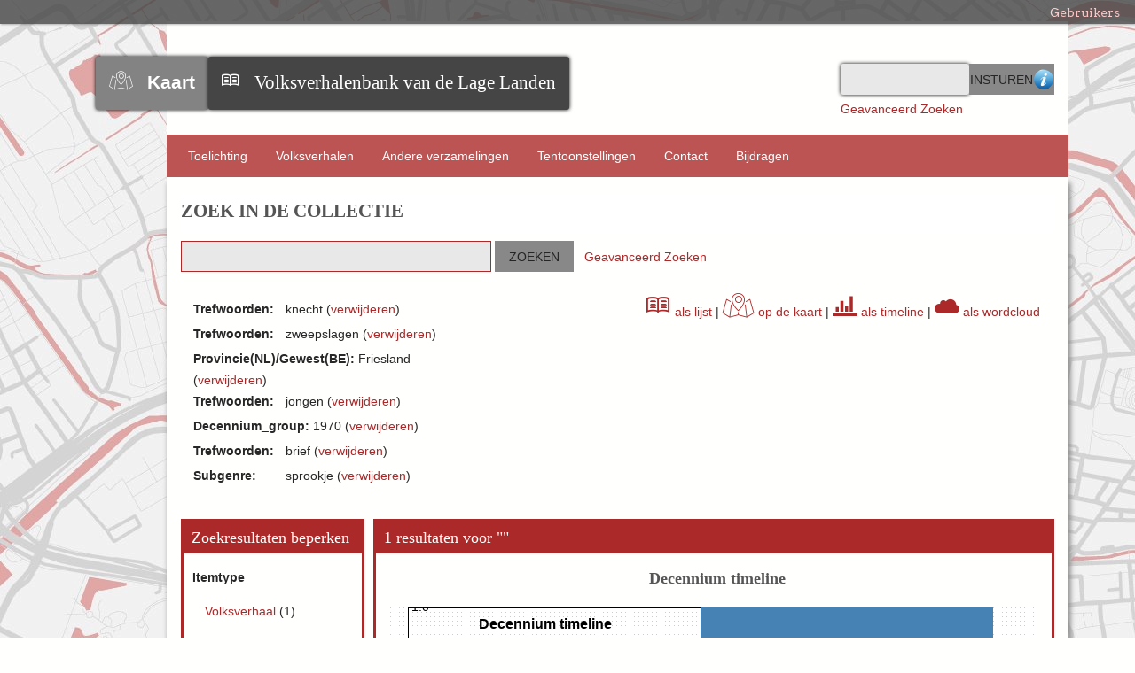

--- FILE ---
content_type: text/html; charset=utf-8
request_url: https://www.verhalenbank.nl/visuals/timeline?q=&facet=tag%3A%22knecht%22+AND+tag%3A%22zweepslagen%22+AND+administrative_area_level_1%3A%22Friesland%22+AND+tag%3A%22jongen%22+AND+decennium_group%3A%221970%22+AND+tag%3A%22brief%22+AND+58_s%3A%22sprookje%22&free=
body_size: 5067
content:

<!DOCTYPE html>
<html class="verhalenbank" lang="nl">
<head>
    <meta charset="utf-8">
    <meta name="viewport" content="width=device-width, initial-scale=1">
        <meta name="description" content="De Volksverhalenbank van de Lage Landen van het Meertens Instituut bevat ruim 100.000 verhalen uit heden en verleden. Alle genres zijn vertegenwoordigd: sprookje, sage, legende, raadsel, mop, broodjeaapverhaal en dergelijke. De oudste verhalen stammen uit de middeleeuwen, de jongste verhalen dateren - bij wijze van spreken - van gisteren. De verhalen zijn zowel in het Nederlands (Nederland en Vlaanderen), het Fries, als in allerhande streektalen.">
    
    <title>Volksverhalenbank van de Lage Landen | Browse Timeline</title>

    <link rel="alternate" type="application/rss+xml" title="Omeka RSS Feed" href="/visuals/items/browse?output=rss2" /><link rel="alternate" type="application/atom+xml" title="Omeka Atom Feed" href="/visuals/items/browse?output=atom" />
    <!-- Plugin Stuff -->
    
    <!-- Stylesheets -->
    <link href="/application/views/scripts/css/public.css?v=3.1.1" media="screen" rel="stylesheet" type="text/css" >
<link href="/plugins/Visuals/views/shared/css/labella.css?v=3.1.1" media="all" rel="stylesheet" type="text/css" >
<link href="/plugins/Visuals/views/shared/css/verhalen_timeline.css?v=3.1.1" media="all" rel="stylesheet" type="text/css" >
<link href="/plugins/SolrSearch/views/shared/css/results.css?v=3.1.1" media="all" rel="stylesheet" type="text/css" >
<link href="/application/views/scripts/css/iconfonts.css?v=3.1.1" media="all" rel="stylesheet" type="text/css" >
<link href="/plugins/SocialBookmarking/views/public/css/social-bookmarking.css?v=3.1.1" media="all" rel="stylesheet" type="text/css" >
<link href="/plugins/GuestUser/views/public/css/guest-user.css?v=3.1.1" media="all" rel="stylesheet" type="text/css" >
<link href="/plugins/VerhalenbankFunctions/views/public/css/print.css?v=3.1.1" media="print" rel="stylesheet" type="text/css" >
<link href="/plugins/VerhalenbankFunctions/views/public/css/linked.css?v=3.1.1" media="all" rel="stylesheet" type="text/css" >
<link href="//fonts.googleapis.com/css?family=Arvo:400" media="screen" rel="stylesheet" type="text/css" >
<link href="/themes/verhalenbank/css/admin-bar.css?v=3.1.1" media="screen" rel="stylesheet" type="text/css" >
<link href="//code.jquery.com/ui/1.11.4/themes/smoothness/jquery-ui.css" media="all" rel="stylesheet" type="text/css" >
<link href="//fonts.googleapis.com/css?family=Ubuntu:300,400,500,700,300italic,400italic,500italic,700italic" media="all" rel="stylesheet" type="text/css" >
<link href="/themes/verhalenbank/css/normalize.css?v=3.1.1" media="all" rel="stylesheet" type="text/css" >
<link href="/themes/verhalenbank/css/style.css?v=3.1.1" media="all" rel="stylesheet" type="text/css" >
<link href="/plugins/Visuals/views/shared/css/logo.css?v=3.1.1" media="all" rel="stylesheet" type="text/css" >
    <!-- JavaScripts -->
        
    <script type="text/javascript" src="//ajax.googleapis.com/ajax/libs/jquery/3.6.0/jquery.min.js"></script>
<script type="text/javascript">
    //<!--
    window.jQuery || document.write("<script type=\"text\/javascript\" src=\"\/application\/views\/scripts\/javascripts\/vendor\/jquery.js?v=3.1.1\" charset=\"utf-8\"><\/script>")    //-->
</script>
<script type="text/javascript" src="//ajax.googleapis.com/ajax/libs/jqueryui/1.12.1/jquery-ui.min.js"></script>
<script type="text/javascript">
    //<!--
    window.jQuery.ui || document.write("<script type=\"text\/javascript\" src=\"\/application\/views\/scripts\/javascripts\/vendor\/jquery-ui.js?v=3.1.1\" charset=\"utf-8\"><\/script>")    //-->
</script>
<script type="text/javascript" src="/application/views/scripts/javascripts/vendor/jquery.ui.touch-punch.js"></script>
<script type="text/javascript">
    //<!--
    jQuery.noConflict();    //-->
</script>
<script type="text/javascript" src="https://maps.googleapis.com/maps/api/js?sensor=false&amp;libraries=places&amp;key=AIzaSyBA-FwaolKbVph8T7pbZ2QkMT1EHfmNRtk&amp;language=nl"></script>
<script type="text/javascript" src="/plugins/Visuals/views/shared/javascripts/d3.min.js?v=3.1.1"></script>
<script type="text/javascript" src="/plugins/Visuals/views/shared/javascripts/labella.min.js?v=3.1.1"></script>
<script type="text/javascript" src="/plugins/Visuals/views/shared/javascripts/d3kit.min.js?v=3.1.1"></script>
<script type="text/javascript" src="/plugins/Visuals/views/shared/javascripts/d3kit-timeline.min.js?v=3.1.1"></script>
<script type="text/javascript" src="/plugins/Visuals/views/shared/javascripts/verhalen_timeline.js?v=3.1.1"></script>
<script type="text/javascript" src="/plugins/GuestUser/views/public/javascripts/guest-user.js?v=3.1.1"></script>
<script type="text/javascript" src="/plugins/VerhalenbankFunctions/views/public/javascripts/showHide.js?v=3.1.1"></script>
<script type="text/javascript" src="/plugins/VerhalenbankFunctions/views/public/javascripts/search_mod.js?v=3.1.1"></script>
<script type="text/javascript" src="/themes/verhalenbank/javascripts/vendor/modernizr.js?v=3.1.1"></script>
<script type="text/javascript" src="/application/views/scripts/javascripts/vendor/selectivizr.js?v=3.1.1"></script>
<script type="text/javascript" src="/themes/verhalenbank/javascripts/jquery-extra-selectors.js?v=3.1.1"></script>
<script type="text/javascript" src="/application/views/scripts/javascripts/vendor/respond.js?v=3.1.1"></script>
<script type="text/javascript" src="/themes/verhalenbank/javascripts/globals.js?v=3.1.1"></script>
<script type="text/javascript" src="/themes/verhalenbank/javascripts/images.js?v=3.1.1"></script>    
    <style>
    .ui-menu {
      width: 140px;
    }
    </style>
   <!-- Matomo -->
<script>
var _paq = window._paq = window._paq || [];
/* tracker methods like "setCustomDimension" should be called before "trackPageView" */
_paq.push(['trackPageView']);
_paq.push(['enableLinkTracking']);
(function() {
var u="https://knaw.matomo.cloud/";
_paq.push(['setTrackerUrl', u+'matomo.php']);
_paq.push(['setSiteId', '13']);
var d=document, g=d.createElement('script'), s=d.getElementsByTagName('script')[0];
g.async=true; g.src='https://cdn.matomo.cloud/knaw.matomo.cloud/matomo.js'; s.parentNode.insertBefore(g,s);
})();
</script>
<!-- End Matomo Code --> 
</head>
<body id="timeline" class="admin-bar browse">
    <nav id="admin-bar">


<ul class="topnav" id="item" style='display:inline;'>
                            <li><a href="#">Gebruikers</a>
                <ul class="navigation">
    <li>
        <a id="menu-guest-user-login" href="/guest-user/user/login">Aanmelden</a>
    </li>
    <li>
        <a id="menu-guest-user-register" href="/guest-user/user/register">Reg</a>
    </li>
</ul>            </li>
            </ul>
</nav>

<script>
// hover property will help us set the events for mouse enter and mouse leave
jQuery('.topnav li').hover(
	// When mouse enters the .navigation element
	function () {
		//Fade in the navigation submenu
		jQuery('ul', this).fadeIn(); 	// fadeIn will show the sub cat menu
	}, 
	// When mouse leaves the .navigation element
	function () {
		//Fade out the navigation submenu
		jQuery('ul', this).fadeOut();	 // fadeOut will hide the sub cat menu		
	}
);
/*    jQuery( "#item" ).menu();
    jQuery( "#user" ).menu();*/
</script>    <div id="wrap">
        <header>
            <div id='guest-user-register-info'>Registratie zal enige tijd duren. Deze functie is in ontwikkeling.</div>            <div id="site-title">
                
                <div id="logowrapper">
                    <div class="logos" id="vkLogo">
                 	    <span class="icon-Verhalenkaart"></span><a href=" /visuals/map?q= "><strong>Kaart</strong></a>
                    </div>
                    <div class="logos" id="vbLogo">
                	    <span class="icon-book3"></span><a href="https://www.verhalenbank.nl" target="_blank">Volksverhalenbank van de Lage Landen</a>
                	</div>
                </div>
                            </div>
            <div id="search-container">
                <div><form id="search-form" name="search-form" action="/solr-search/results/interceptor" aria-label="Zoeken" method="get">    <input type="text" name="query" id="query" value="">        <fieldset id="advanced-form">
        <a href="/zoekhulp" target="help"><img href=/themes/verhalenbank/images/info-icon.png>Zoekhulp</a>
    </fieldset>
        <input type="submit" name="" value="Insturen"></form>
</div>
                <div id="advanced-search-link"><a href="/solr-search/results/search-form?q=&amp;facet=tag%3A%22knecht%22+AND+tag%3A%22zweepslagen%22+AND+administrative_area_level_1%3A%22Friesland%22+AND+tag%3A%22jongen%22+AND+decennium_group%3A%221970%22+AND+tag%3A%22brief%22+AND+58_s%3A%22sprookje%22&amp;free=">Geavanceerd Zoeken</a></div><!-- ADDED BY IWE-->
            </div>
        </header>

        <nav class="top">
            <ul class="navigation">
    <li>
        <a href="/about">Toelichting</a>
        <ul>
            <li>
                <a href="/zoekhulp">Zoekhulp</a>
            </li>
            <li>
                <a href="/medewerkers">Aan de Volksverhalenbank van de Lage Landen werkten mee:</a>
            </li>
        </ul>
    </li>
    <li>
        <a href="http://www.verhalenbank.nl/solr-search">Volksverhalen</a>
    </li>
    <li>
        <a href="/collections/browse">Andere verzamelingen</a>
    </li>
    <li>
        <a href="/exhibits">Tentoonstellingen</a>
    </li>
    <li>
        <a href="/contact">Contact</a>
    </li>
    <li>
        <a href="/bijdrage+leveren">Bijdragen</a>
    </li>
</ul>        </nav>

        <div id="content">
            
<script type="text/javascript" charset="utf-8">
//<![CDATA[
    
// jQuery(window).load(function () {
jQuery(window).on("load", function () {
    //For showing less facets
    
    jQuery(function(){

    	var maxItems = 5;
    	//var fullHeight = hiddenContent.height();

    	jQuery('.facet').each(function() {
    		var ul = jQuery(this).find('ul');

    		if(ul.children('li').size() <= maxItems) return;

    		var hiddenElements = ul.find('li:gt(' + maxItems + ')').hide();

    		var showCaption = "[+] Toon resterende " + hiddenElements.size();
    		
    		ul.append(
    			jQuery('<li class="facet-show-more" style="content:+"><a href="#">' + showCaption + '</a></li>').click( function(e){
    					e.preventDefault();
    					if(jQuery(this).siblings(':hidden').length > 0){
    						jQuery(this).siblings(':hidden').slideDown(200);
    						jQuery(this).find('a').text("[-] Minder tonen");
    					}else{
    						hiddenElements.slideUp(200);
    						jQuery(this).find('a').text(showCaption);
    						jQuery(this).show();
    					}
    				}
    			)
    		);

    	});
    });
});
//]]>
</script>

<h1>Zoek in de Collectie</h1>

<style>
	#content > div{
		-webkit-box-shadow: none;
		box-shadow: none;
	}
</style>

<!-- Search form. -->
  <form id="solr-search-form">
    <span class="float-wrap">
      <input style="width:350px;" type="text" title="Vrij zoeken" name="q" value="" />
      <input type="submit" value="Zoeken" />&nbsp&nbsp
      <a href="/solr-search/results/search-form?q=&amp;facet=tag%3A%22knecht%22+AND+tag%3A%22zweepslagen%22+AND+administrative_area_level_1%3A%22Friesland%22+AND+tag%3A%22jongen%22+AND+decennium_group%3A%221970%22+AND+tag%3A%22brief%22+AND+58_s%3A%22sprookje%22&amp;free=">Geavanceerd Zoeken</a>  
    </span>
  </form>

<br>

<!-- Applied free search. -->


<div id="solr" style="border:0px">
    <!-- Applied facets. -->
    <div id="solr-applied-facets" style="float:left">
        <ul>
    		<!-- Get the applied free searches. -->
    		    	</ul>
	    <ul>
    		<!-- Get the applied facets. -->
    		    		  <li>

    			<!-- Facet label. -->
    			    			<span class="applied-facet-label">Trefwoorden:</span>
    			<span class="applied-facet-value">knecht</span>

    			<!-- Remove link. -->
    			    			(<a href="/visuals/timeline?q=&amp;facet=tag%3A%22zweepslagen%22+AND+administrative_area_level_1%3A%22Friesland%22+AND+tag%3A%22jongen%22+AND+decennium_group%3A%221970%22+AND+tag%3A%22brief%22+AND+58_s%3A%22sprookje%22&amp;free=">verwijderen</a>)

    		  </li>
    		    		  <li>

    			<!-- Facet label. -->
    			    			<span class="applied-facet-label">Trefwoorden:</span>
    			<span class="applied-facet-value">zweepslagen</span>

    			<!-- Remove link. -->
    			    			(<a href="/visuals/timeline?q=&amp;facet=tag%3A%22knecht%22+AND+administrative_area_level_1%3A%22Friesland%22+AND+tag%3A%22jongen%22+AND+decennium_group%3A%221970%22+AND+tag%3A%22brief%22+AND+58_s%3A%22sprookje%22&amp;free=">verwijderen</a>)

    		  </li>
    		    		  <li>

    			<!-- Facet label. -->
    			    			<span class="applied-facet-label">Provincie(NL)/Gewest(BE):</span>
    			<span class="applied-facet-value">Friesland</span>

    			<!-- Remove link. -->
    			    			(<a href="/visuals/timeline?q=&amp;facet=tag%3A%22knecht%22+AND+tag%3A%22zweepslagen%22+AND+tag%3A%22jongen%22+AND+decennium_group%3A%221970%22+AND+tag%3A%22brief%22+AND+58_s%3A%22sprookje%22&amp;free=">verwijderen</a>)

    		  </li>
    		    		  <li>

    			<!-- Facet label. -->
    			    			<span class="applied-facet-label">Trefwoorden:</span>
    			<span class="applied-facet-value">jongen</span>

    			<!-- Remove link. -->
    			    			(<a href="/visuals/timeline?q=&amp;facet=tag%3A%22knecht%22+AND+tag%3A%22zweepslagen%22+AND+administrative_area_level_1%3A%22Friesland%22+AND+decennium_group%3A%221970%22+AND+tag%3A%22brief%22+AND+58_s%3A%22sprookje%22&amp;free=">verwijderen</a>)

    		  </li>
    		    		  <li>

    			<!-- Facet label. -->
    			    			<span class="applied-facet-label">Decennium_group:</span>
    			<span class="applied-facet-value">1970</span>

    			<!-- Remove link. -->
    			    			(<a href="/visuals/timeline?q=&amp;facet=tag%3A%22knecht%22+AND+tag%3A%22zweepslagen%22+AND+administrative_area_level_1%3A%22Friesland%22+AND+tag%3A%22jongen%22+AND+tag%3A%22brief%22+AND+58_s%3A%22sprookje%22&amp;free=">verwijderen</a>)

    		  </li>
    		    		  <li>

    			<!-- Facet label. -->
    			    			<span class="applied-facet-label">Trefwoorden:</span>
    			<span class="applied-facet-value">brief</span>

    			<!-- Remove link. -->
    			    			(<a href="/visuals/timeline?q=&amp;facet=tag%3A%22knecht%22+AND+tag%3A%22zweepslagen%22+AND+administrative_area_level_1%3A%22Friesland%22+AND+tag%3A%22jongen%22+AND+decennium_group%3A%221970%22+AND+58_s%3A%22sprookje%22&amp;free=">verwijderen</a>)

    		  </li>
    		    		  <li>

    			<!-- Facet label. -->
    			    			<span class="applied-facet-label">Subgenre:</span>
    			<span class="applied-facet-value">sprookje</span>

    			<!-- Remove link. -->
    			    			(<a href="/visuals/timeline?q=&amp;facet=tag%3A%22knecht%22+AND+tag%3A%22zweepslagen%22+AND+administrative_area_level_1%3A%22Friesland%22+AND+tag%3A%22jongen%22+AND+decennium_group%3A%221970%22+AND+tag%3A%22brief%22&amp;free=">verwijderen</a>)

    		  </li>
    		    	</ul>
	
    	    </div>
    
    <div id="visualize-results" style="float:right;"><a href="/solr-search?q=&facet=tag%3A%22knecht%22+AND+tag%3A%22zweepslagen%22+AND+administrative_area_level_1%3A%22Friesland%22+AND+tag%3A%22jongen%22+AND+decennium_group%3A%221970%22+AND+tag%3A%22brief%22+AND+58_s%3A%22sprookje%22&free="><span class="icon-book3" style="font-size:2em"></span> als lijst</a>    | <a href="/visuals/map?q=&facet=tag%3A%22knecht%22+AND+tag%3A%22zweepslagen%22+AND+administrative_area_level_1%3A%22Friesland%22+AND+tag%3A%22jongen%22+AND+decennium_group%3A%221970%22+AND+tag%3A%22brief%22+AND+58_s%3A%22sprookje%22&free="><span class="icon-Verhalenkaart" style="font-size:2em"></span> op de kaart</a>    | <a href="/visuals/timeline?q=&facet=tag%3A%22knecht%22+AND+tag%3A%22zweepslagen%22+AND+administrative_area_level_1%3A%22Friesland%22+AND+tag%3A%22jongen%22+AND+decennium_group%3A%221970%22+AND+tag%3A%22brief%22+AND+58_s%3A%22sprookje%22&free="><span class="icon-stats-bars" style="font-size:2em"></span> als timeline</a>    | <a href="/visuals/cloud?q=&facet=tag%3A%22knecht%22+AND+tag%3A%22zweepslagen%22+AND+administrative_area_level_1%3A%22Friesland%22+AND+tag%3A%22jongen%22+AND+decennium_group%3A%221970%22+AND+tag%3A%22brief%22+AND+58_s%3A%22sprookje%22&free="><span class="icon-cloud" style="font-size:2em"></span> als wordcloud</a></div></div>


<!-- Facets. -->

<div id="solr-facets">

  <h2>Zoekresultaten beperken</h2>
  <!-- In order from the settings -->
                             <!-- Facet label. -->
      <div class="facet">
                    <strong>Itemtype</strong>

                    <ul>
            <!-- Facets. -->
                          <li class="Volksverhaal">

                <!-- Facet URL. -->
                
                <!-- Facet link. -->
                <a href="/visuals/timeline?q=&amp;facet=tag%3A%22knecht%22+AND+tag%3A%22zweepslagen%22+AND+administrative_area_level_1%3A%22Friesland%22+AND+tag%3A%22jongen%22+AND+decennium_group%3A%221970%22+AND+tag%3A%22brief%22+AND+58_s%3A%22sprookje%22+AND+itemtype%3A%22Volksverhaal%22&amp;free=" class="facet-value">
                  Volksverhaal                </a>

                <!-- Facet count. -->
                (<span class="facet-count">1</span>)

              </li>
                                  </ul>
      </div>
                                                                                                                                                                                                                                                      <!-- Facet label. -->
      <div class="facet">
                    <strong>Trefwoorden</strong>

                    <ul>
            <!-- Facets. -->
                          <li class="aardbei">

                <!-- Facet URL. -->
                
                <!-- Facet link. -->
                <a href="/visuals/timeline?q=&amp;facet=tag%3A%22knecht%22+AND+tag%3A%22zweepslagen%22+AND+administrative_area_level_1%3A%22Friesland%22+AND+tag%3A%22jongen%22+AND+decennium_group%3A%221970%22+AND+tag%3A%22brief%22+AND+58_s%3A%22sprookje%22+AND+tag%3A%22aardbei%22&amp;free=" class="facet-value">
                  aardbei                </a>

                <!-- Facet count. -->
                (<span class="facet-count">1</span>)

              </li>
                          <li class="brief">

                <!-- Facet URL. -->
                
                <!-- Facet link. -->
                <a href="/visuals/timeline?q=&amp;facet=tag%3A%22knecht%22+AND+tag%3A%22zweepslagen%22+AND+administrative_area_level_1%3A%22Friesland%22+AND+tag%3A%22jongen%22+AND+decennium_group%3A%221970%22+AND+tag%3A%22brief%22+AND+58_s%3A%22sprookje%22&amp;free=" class="facet-value">
                  brief                </a>

                <!-- Facet count. -->
                (<span class="facet-count">1</span>)

              </li>
                          <li class="heer">

                <!-- Facet URL. -->
                
                <!-- Facet link. -->
                <a href="/visuals/timeline?q=&amp;facet=tag%3A%22knecht%22+AND+tag%3A%22zweepslagen%22+AND+administrative_area_level_1%3A%22Friesland%22+AND+tag%3A%22jongen%22+AND+decennium_group%3A%221970%22+AND+tag%3A%22brief%22+AND+58_s%3A%22sprookje%22+AND+tag%3A%22heer%22&amp;free=" class="facet-value">
                  heer                </a>

                <!-- Facet count. -->
                (<span class="facet-count">1</span>)

              </li>
                          <li class="jongen">

                <!-- Facet URL. -->
                
                <!-- Facet link. -->
                <a href="/visuals/timeline?q=&amp;facet=tag%3A%22knecht%22+AND+tag%3A%22zweepslagen%22+AND+administrative_area_level_1%3A%22Friesland%22+AND+tag%3A%22jongen%22+AND+decennium_group%3A%221970%22+AND+tag%3A%22brief%22+AND+58_s%3A%22sprookje%22&amp;free=" class="facet-value">
                  jongen                </a>

                <!-- Facet count. -->
                (<span class="facet-count">1</span>)

              </li>
                          <li class="jood">

                <!-- Facet URL. -->
                
                <!-- Facet link. -->
                <a href="/visuals/timeline?q=&amp;facet=tag%3A%22knecht%22+AND+tag%3A%22zweepslagen%22+AND+administrative_area_level_1%3A%22Friesland%22+AND+tag%3A%22jongen%22+AND+decennium_group%3A%221970%22+AND+tag%3A%22brief%22+AND+58_s%3A%22sprookje%22+AND+tag%3A%22jood%22&amp;free=" class="facet-value">
                  jood                </a>

                <!-- Facet count. -->
                (<span class="facet-count">1</span>)

              </li>
                          <li class="knecht">

                <!-- Facet URL. -->
                
                <!-- Facet link. -->
                <a href="/visuals/timeline?q=&amp;facet=tag%3A%22knecht%22+AND+tag%3A%22zweepslagen%22+AND+administrative_area_level_1%3A%22Friesland%22+AND+tag%3A%22jongen%22+AND+decennium_group%3A%221970%22+AND+tag%3A%22brief%22+AND+58_s%3A%22sprookje%22&amp;free=" class="facet-value">
                  knecht                </a>

                <!-- Facet count. -->
                (<span class="facet-count">1</span>)

              </li>
                          <li class="list">

                <!-- Facet URL. -->
                
                <!-- Facet link. -->
                <a href="/visuals/timeline?q=&amp;facet=tag%3A%22knecht%22+AND+tag%3A%22zweepslagen%22+AND+administrative_area_level_1%3A%22Friesland%22+AND+tag%3A%22jongen%22+AND+decennium_group%3A%221970%22+AND+tag%3A%22brief%22+AND+58_s%3A%22sprookje%22+AND+tag%3A%22list%22&amp;free=" class="facet-value">
                  list                </a>

                <!-- Facet count. -->
                (<span class="facet-count">1</span>)

              </li>
                          <li class="raadsel">

                <!-- Facet URL. -->
                
                <!-- Facet link. -->
                <a href="/visuals/timeline?q=&amp;facet=tag%3A%22knecht%22+AND+tag%3A%22zweepslagen%22+AND+administrative_area_level_1%3A%22Friesland%22+AND+tag%3A%22jongen%22+AND+decennium_group%3A%221970%22+AND+tag%3A%22brief%22+AND+58_s%3A%22sprookje%22+AND+tag%3A%22raadsel%22&amp;free=" class="facet-value">
                  raadsel                </a>

                <!-- Facet count. -->
                (<span class="facet-count">1</span>)

              </li>
                          <li class="zweepslagen">

                <!-- Facet URL. -->
                
                <!-- Facet link. -->
                <a href="/visuals/timeline?q=&amp;facet=tag%3A%22knecht%22+AND+tag%3A%22zweepslagen%22+AND+administrative_area_level_1%3A%22Friesland%22+AND+tag%3A%22jongen%22+AND+decennium_group%3A%221970%22+AND+tag%3A%22brief%22+AND+58_s%3A%22sprookje%22&amp;free=" class="facet-value">
                  zweepslagen                </a>

                <!-- Facet count. -->
                (<span class="facet-count">1</span>)

              </li>
                                  </ul>
      </div>
                                                                                                                                                                                                                                                                                                              <!-- Facet label. -->
      <div class="facet">
                    <strong>Maker / Verteller</strong>

                    <ul>
            <!-- Facets. -->
                          <li class="Bijma, Anders">

                <!-- Facet URL. -->
                
                <!-- Facet link. -->
                <a href="/visuals/timeline?q=&amp;facet=tag%3A%22knecht%22+AND+tag%3A%22zweepslagen%22+AND+administrative_area_level_1%3A%22Friesland%22+AND+tag%3A%22jongen%22+AND+decennium_group%3A%221970%22+AND+tag%3A%22brief%22+AND+58_s%3A%22sprookje%22+AND+39_s%3A%22Bijma%2C+Anders%22&amp;free=" class="facet-value">
                  Bijma, Anders                </a>

                <!-- Facet count. -->
                (<span class="facet-count">1</span>)

              </li>
                                  </ul>
      </div>
                                                                                                                                                                                                                                                                                                       <!-- Facet label. -->
      <div class="facet">
                    <strong>Taal</strong>

                    <ul>
            <!-- Facets. -->
                          <li class="Fries">

                <!-- Facet URL. -->
                
                <!-- Facet link. -->
                <a href="/visuals/timeline?q=&amp;facet=tag%3A%22knecht%22+AND+tag%3A%22zweepslagen%22+AND+administrative_area_level_1%3A%22Friesland%22+AND+tag%3A%22jongen%22+AND+decennium_group%3A%221970%22+AND+tag%3A%22brief%22+AND+58_s%3A%22sprookje%22+AND+44_s%3A%22Fries%22&amp;free=" class="facet-value">
                  Fries                </a>

                <!-- Facet count. -->
                (<span class="facet-count">1</span>)

              </li>
                                  </ul>
      </div>
                                                                                                                                                                                                                                                                                                       <!-- Facet label. -->
      <div class="facet">
                    <strong>Type bron</strong>

                    <ul>
            <!-- Facets. -->
                          <li class="boek">

                <!-- Facet URL. -->
                
                <!-- Facet link. -->
                <a href="/visuals/timeline?q=&amp;facet=tag%3A%22knecht%22+AND+tag%3A%22zweepslagen%22+AND+administrative_area_level_1%3A%22Friesland%22+AND+tag%3A%22jongen%22+AND+decennium_group%3A%221970%22+AND+tag%3A%22brief%22+AND+58_s%3A%22sprookje%22+AND+51_s%3A%22boek%22&amp;free=" class="facet-value">
                  boek                </a>

                <!-- Facet count. -->
                (<span class="facet-count">1</span>)

              </li>
                                  </ul>
      </div>
                                                                                                                                                                                                                                                                                         <!-- Facet label. -->
      <div class="facet">
                    <strong>Subgenre</strong>

                    <ul>
            <!-- Facets. -->
                          <li class="sprookje">

                <!-- Facet URL. -->
                
                <!-- Facet link. -->
                <a href="/visuals/timeline?q=&amp;facet=tag%3A%22knecht%22+AND+tag%3A%22zweepslagen%22+AND+administrative_area_level_1%3A%22Friesland%22+AND+tag%3A%22jongen%22+AND+decennium_group%3A%221970%22+AND+tag%3A%22brief%22+AND+58_s%3A%22sprookje%22&amp;free=" class="facet-value">
                  sprookje                </a>

                <!-- Facet count. -->
                (<span class="facet-count">1</span>)

              </li>
                                  </ul>
      </div>
                                                                                                                                                                                                                                                                                                                                                                             <!-- Facet label. -->
      <div class="facet">
                    <strong>Decennium_group</strong>

                    <ul>
            <!-- Facets. -->
                          <li class="1970">

                <!-- Facet URL. -->
                
                <!-- Facet link. -->
                <a href="/visuals/timeline?q=&amp;facet=tag%3A%22knecht%22+AND+tag%3A%22zweepslagen%22+AND+administrative_area_level_1%3A%22Friesland%22+AND+tag%3A%22jongen%22+AND+decennium_group%3A%221970%22+AND+tag%3A%22brief%22+AND+58_s%3A%22sprookje%22&amp;free=" class="facet-value">
                  1970                </a>

                <!-- Facet count. -->
                (<span class="facet-count">1</span>)

              </li>
                                  </ul>
      </div>
                                                                                                                                                                  <!-- Facet label. -->
      <div class="facet">
                    <strong>Verzamelaar</strong>

                    <ul>
            <!-- Facets. -->
                          <li class="Ype Poortinga">

                <!-- Facet URL. -->
                
                <!-- Facet link. -->
                <a href="/visuals/timeline?q=&amp;facet=tag%3A%22knecht%22+AND+tag%3A%22zweepslagen%22+AND+administrative_area_level_1%3A%22Friesland%22+AND+tag%3A%22jongen%22+AND+decennium_group%3A%221970%22+AND+tag%3A%22brief%22+AND+58_s%3A%22sprookje%22+AND+60_s%3A%22Ype+Poortinga%22&amp;free=" class="facet-value">
                  Ype Poortinga                </a>

                <!-- Facet count. -->
                (<span class="facet-count">1</span>)

              </li>
                                  </ul>
      </div>
                                                                                                                                                                                                                                                                                                                                          <!-- Facet label. -->
      <div class="facet">
                    <strong>Plaats</strong>

                    <ul>
            <!-- Facets. -->
                          <li class="Boelenslaan">

                <!-- Facet URL. -->
                
                <!-- Facet link. -->
                <a href="/visuals/timeline?q=&amp;facet=tag%3A%22knecht%22+AND+tag%3A%22zweepslagen%22+AND+administrative_area_level_1%3A%22Friesland%22+AND+tag%3A%22jongen%22+AND+decennium_group%3A%221970%22+AND+tag%3A%22brief%22+AND+58_s%3A%22sprookje%22+AND+locality%3A%22Boelenslaan%22&amp;free=" class="facet-value">
                  Boelenslaan                </a>

                <!-- Facet count. -->
                (<span class="facet-count">1</span>)

              </li>
                                  </ul>
      </div>
                                                                                                                                                                                                                                                                                  <!-- Facet label. -->
      <div class="facet">
                    <strong>Provincie(NL)/Gewest(BE)</strong>

                    <ul>
            <!-- Facets. -->
                          <li class="Friesland">

                <!-- Facet URL. -->
                
                <!-- Facet link. -->
                <a href="/visuals/timeline?q=&amp;facet=tag%3A%22knecht%22+AND+tag%3A%22zweepslagen%22+AND+administrative_area_level_1%3A%22Friesland%22+AND+tag%3A%22jongen%22+AND+decennium_group%3A%221970%22+AND+tag%3A%22brief%22+AND+58_s%3A%22sprookje%22&amp;free=" class="facet-value">
                  Friesland                </a>

                <!-- Facet count. -->
                (<span class="facet-count">1</span>)

              </li>
                                  </ul>
      </div>
                                                                                                                                                                                                                                                                                                                                                                                                                                                                                                                                                                                                                                                                                                                                                                   <!-- Facet label. -->
      <div class="facet">
                    <strong>Word count group</strong>

                    <ul>
            <!-- Facets. -->
                          <li class="250-500">

                <!-- Facet URL. -->
                
                <!-- Facet link. -->
                <a href="/visuals/timeline?q=&amp;facet=tag%3A%22knecht%22+AND+tag%3A%22zweepslagen%22+AND+administrative_area_level_1%3A%22Friesland%22+AND+tag%3A%22jongen%22+AND+decennium_group%3A%221970%22+AND+tag%3A%22brief%22+AND+58_s%3A%22sprookje%22+AND+95_s%3A%22250-500%22&amp;free=" class="facet-value">
                  250-500                </a>

                <!-- Facet count. -->
                (<span class="facet-count">1</span>)

              </li>
                                  </ul>
      </div>
                                            </div>


<!-- Results. -->
<div id="solr-results">

    
  <!-- Number found. -->
  <h2 id="num-found">
    1 resultaten voor ""  </h2>

  <div class="chart-container">
      <h2>Decennium timeline</h2>
      <div id="decenniumtimeline"></div>
      <br>
      <h2>Volksverhaal timeline (maximaal 1000)</h2>
      <div id="labellatimeline"></div>
  </div>

  <!-- Prepare results to be digestable by labella -->
  <textarea id="alldates" style="visibility:hidden;">
[{"date":"1971-09-01T12:00:00Z", "subgenre":"sprookje", "title":"De jonge mei de nuvere antwurden", "modelid":"14662"}
]
  </textarea>

<!-- Prepare decennium results to be digestable by decennium timeline -->
  <textarea id="alldecennia" style="visibility:hidden;">
{"1970":1}  </textarea>

  <script type="text/javascript" src="/plugins/Visuals/views/shared/javascripts/decennium_timeline.js"></script>
  <script type="text/javascript" src="/plugins/Visuals/views/shared/javascripts/labella_timeline.js"></script>
  
</div>

</div><!-- end content -->

<footer>

        <div id="custom-footer-text">
                        <p><strong><a href="http://www.meertens.knaw.nl/cms/">MEERTENS INSTITUUT</a></strong><span> <span>Postbus 10855, </span><span>1001 EW Amsterdam</span>. Telefoon +31 (0)20 4628500.</span></p>
                                </div>

        <p>Proudly powered by <a href="http://omeka.org">Omeka</a>.</p>
        
        
</footer>

</div><!--end wrap-->

<script type="text/javascript">
jQuery(document).ready(function () {
    Seasons.showAdvancedForm();
    Seasons.mobileSelectNav();
});
</script>

</body>

</html>
